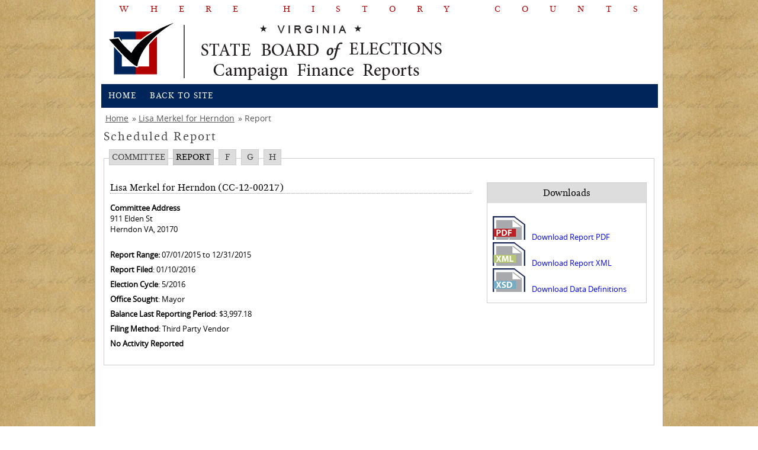

--- FILE ---
content_type: text/html; charset=utf-8
request_url: https://cfreports.elections.virginia.gov/Report/Index/85926
body_size: 2122
content:
<!DOCTYPE html>
<html lang="en">
<head>
    <meta charset="utf-8" />
    <meta http-equiv="X-UA-Compatible" content="IE=edge" />
    <title>State Board of Elections - Campaign Finance Reporting</title>
    
    
    <link href="/Assets/CSS/Layout.css" rel="stylesheet"/>
<link href="/Assets/CSS/tabs2.css" rel="stylesheet"/>

    <link href="/Content/Site.css" rel="stylesheet"/>
<link href="/Content/Menu.css" rel="stylesheet"/>
<link href="/Content/Table.css" rel="stylesheet"/>
<link href="/Content/Form.css" rel="stylesheet"/>
<link href="/Content/DataTables/css/dataTables.bootstrap.min.css" rel="stylesheet"/>
<link href="/Content/DataTables/css/dataTables.bootstrap4.min.css" rel="stylesheet"/>
<link href="/Content/bootstrap-grid.min.css" rel="stylesheet"/>
<link href="/Content/DataTables/css/jquery.dataTables.min.css" rel="stylesheet"/>

    
    <script src="/Scripts/modernizr-2.8.3.js"></script>

    <script src="/Scripts/jquery-3.6.0.js"></script>
<script src="/Scripts/jquery-3.7.1.js"></script>
<script src="/Scripts/jquery.unobtrusive-ajax.js"></script>
<script src="/Scripts/jquery.validate.js"></script>
<script src="/Scripts/jquery.validate.unobtrusive.js"></script>
<script src="/Scripts/DataTables/jquery.dataTables.js"></script>
<script src="/Scripts/DataTables/dataTables.bootstrap4.js"></script>

    

    <meta http-equiv="Content-Security-Policy"
          content="default-src  'none';
                   manifest-src 'self';
                   script-src 'self' www.developer.virginia.gov http://developer.virginia.gov https://developer.virginia.gov https://cse.google.com http://cse.google.com https://votinginfotool.org 'unsafe-inline' 'unsafe-eval';
                   style-src 'self' http://fonts.googleapis.com www.google.com 'unsafe-inline';
                   font-src 'self' http://fonts.googleapis.com 'unsafe-inline';
                   img-src 'self'  http://www.elections.virginia.gov/ https://www.elections.virginia.gov/ www.developer.virginia.gov www.googleapis.com www.google.com https://*.google.com http://*.google.com;
">

    <script type="text/javascript" src="//developer.virginia.gov/media/developer/resources/brand/banner/latest/commonwealthbanner.min.js" data-id="vaCommonBanner" data-theme="dark" data-type="agency"></script>
</head>
<body>

    <div class="header">
        <div class="whc">
            <h2>
                Where History Counts
            </h2>
        </div>
        <div class="logo first">
            <img src="/Content/images/cfreportslogo.png" alt="Campaign Finance Logo">
        </div>
        <div class="nav">
            <ul id="nav" class="nav">
                <li>
                    <a href="/">Home</a>
                </li>
                <li>
                    <a href="https://www.elections.virginia.gov">Back to Site</a>
                </li>
            </ul>
        </div>
    </div>
    <div class="content">
        <div class="breadcrumb first">
    <ul>
                    <li class="first"><a href="/">Home</a></li>
                    <li> <a href="/Committee/Index/5b286781-0175-e111-86d3-984be103f032">Lisa Merkel for Herndon</a></li>
                    <li> Report</li>

    </ul>
</div>
        <div class="textcontent">
            <div class="clear" style="height:10px;"></div>
            

<div class="pageHeaderSection">
    <h2>Scheduled Report</h2>
	<div class="pageActionsBar">
	

<ul id="navigationtabs">
    <li>
    <a class="" href="/Committee/Index/5b286781-0175-e111-86d3-984be103f032" title="Click to view main report page">Committee</a>
    </li>
    <li>
	<a class="currentSection" href="/Report/Index/85926" title="Click to view main report page">Report</a>
	</li>
  
    <li>
	<a class="" href="/Report/ScheduleF/85926" title="Schedule F:  Debts Remaining Unpaid as of this Report">F</a>
	</li>
    <li>
	<a class="" href="/Report/ScheduleG/85926" title="Schedule G:  Statement of Funds">G</a>
	</li> 
    <li>
	<a class="" href="/Report/ScheduleH/85926" title="Schedule H:  Summary of Receipts and Disbursements">H</a>
	</li> 
 </ul>
	</div>    
</div>

<div class="reportWrapper">
    <div class="reportHeader">
        <h3>Lisa Merkel for Herndon (CC-12-00217)</h3>
        <div class="formRow">
            <strong>Committee Address</strong><br />
911 Elden St  <br />                                    Herndon VA, 20170
        </div>
        <div class="formRow"></div>
        <div class="formRow">
            <strong>Report Range:</strong> 07/01/2015 to 12/31/2015
        </div>
        <div class="formRow">
            <strong>Report Filed</strong>: 01/10/2016
        </div>
        
            <div class="formRow">
                <strong>Election Cycle</strong>: 5/2016
            </div>
                    <div class="formRow">
                <strong>Office Sought</strong>: Mayor
            </div>
        <div class="formRow">
            <strong>Balance Last Reporting Period</strong>: $3,997.18
        </div>

            <div class="formRow">
                <strong>Filing Method</strong>: Third Party Vendor
            </div>

                    <div class="formRow">
                <strong>No Activity Reported</strong>
            </div>
        
    </div>
    <div class="reportDownloads">
    <h3>Downloads</h3>
        <ul>
                <li class="downLoadLink pdfLink">
                    <a href="/Report/ReportPDF/85926" title="Click to download PDF">Download Report PDF</a>
                </li>
            <li class="downLoadLink xmlLink">
                <a href="/Report/ReportXML/85926" title="Click to download XML">Download Report XML</a>
            </li>
            <li class="downLoadLink xsdLink">
                <a href="/ContributionReport.xsd">Download Data Definitions</a>
            </li>
        </ul>
    </div>
    <div class="reportFooter"></div>
</div>
            <div class="clear" style="height:10px;"></div>
            
        </div>
    </div>
    


    <div class="footer">
        <div class="footercontainer">
            <div class="footercell first">
                <h4>
                    Find Us
                </h4>
                <h5><a href="https://www.elections.virginia.gov/contact-us/" target="_blank">Contact Us</a></h5>
                <h5><a href="https://www.elections.virginia.gov/about.html" target="_blank"">About Us</a></h5>
                <h5>
                    Washington Building First Floor&nbsp;<br>
                    1100 Bank Street,&nbsp;<br>
                    Richmond, VA 23219
                </h5>
            </div>
            <div class="footercell">
                <h4>
                    Links
                </h4>
                <ul>
                    <li><a href="https://www.elections.virginia.gov" target="_blank">Department of Elections</a></li>
                    <li><a href="https://www.elections.virginia.gov/registration/" target="_blank">Voter Registration</a></li>
                    <li><a href="https://www.elections.virginia.gov/casting-a-ballot/" target="_blank">Casting a Ballot</a></li>
                    <li><a href="https://www.elections.virginia.gov/resultsreports/" target="_blank">Results/Reports</a></li>
                    <li><a href="https://www.elections.virginia.gov/candidatepac-info/" target="_blank">Candidates/PAC Info</a></li>
                    <li><a href="https://www.elections.virginia.gov/election-law/" target="_blank">Election Law</a></li>
                </ul>
            </div>
            <div class="footercell">
                <h4>
                    Stay In Touch
                </h4>
                <ul class="socialicons bw">
                    <li><a href="https://www.facebook.com/VirginiaELECT" class="facebook" target="_blank">facebook</a></li>
                    <li><a href="https://twitter.com/vaELECT" class="twitterb" target="_blank">twitterbird</a></li>
                    <li><a href="http://www.youtube.com/user/SBEvirginia" class="youtube" target="_blank">youtube</a></li>
                </ul>
                <br>
                <br>
                
            </div>
            <div class="footercell last omegalogo">
                <img src="/Assets/Images/footerlogo.png" height="113" width="230" alt="Campaign Finance Reporting Logo">
            </div>
        </div>
    </div>
    <div class="subfooter">
        <h5>
            © 2026 Virginia State Board of Elections. All rights reserved - <a href="https://www.elections.virginia.gov/privacy-policy/">Privacy Policy</a> - Version: 1.4.68.31725
        </h5>
    </div>
</body>
</html>
